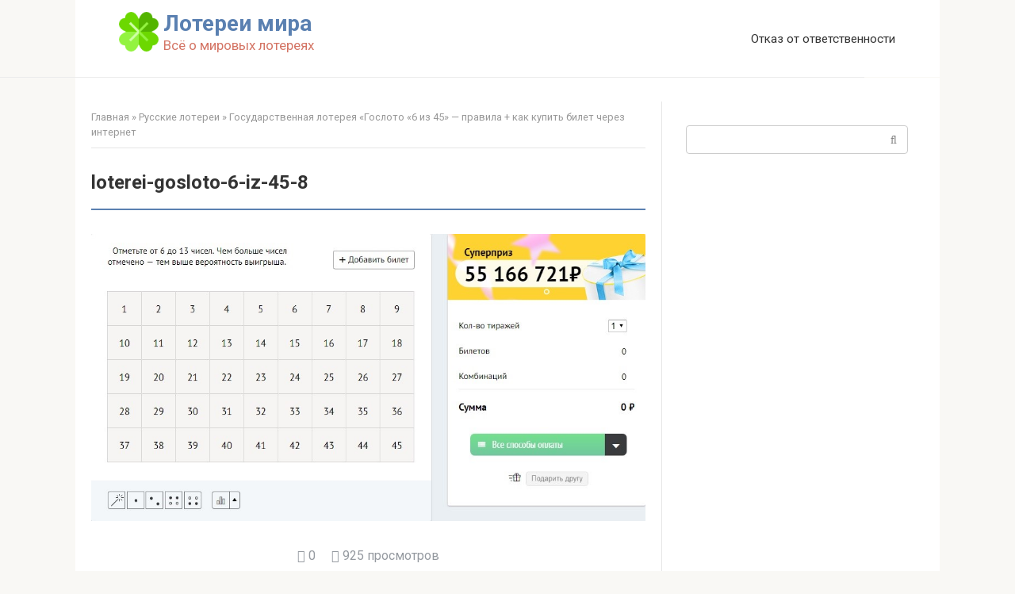

--- FILE ---
content_type: text/html; charset=UTF-8
request_url: https://mirlottery.ru/gosloto-6-iz-45.html/loterei-gosloto-6-iz-45-8
body_size: 12833
content:
<!DOCTYPE html><html lang="ru-RU"><head><meta charset="UTF-8"><meta name="viewport" content="width=device-width, initial-scale=1"><meta name='robots' content='index, follow, max-image-preview:large, max-snippet:-1, max-video-preview:-1'/><style>img:is([sizes="auto" i], [sizes^="auto," i]) { contain-intrinsic-size: 3000px 1500px }</style><title>loterei-gosloto-6-iz-45-8 - Лотереи мира</title><link rel="canonical" href="https://mirlottery.ru/gosloto-6-iz-45.html/loterei-gosloto-6-iz-45-8/"/><meta property="og:locale" content="ru_RU"/><meta property="og:type" content="article"/><meta property="og:title" content="loterei-gosloto-6-iz-45-8 - Лотереи мира"/><meta property="og:url" content="https://mirlottery.ru/gosloto-6-iz-45.html/loterei-gosloto-6-iz-45-8/"/><meta property="og:site_name" content="Лотереи мира"/><meta property="article:modified_time" content="2018-08-18T12:19:13+00:00"/><meta property="og:image" content="https://mirlottery.ru/gosloto-6-iz-45.html/loterei-gosloto-6-iz-45-8"/><meta property="og:image:width" content="1009"/><meta property="og:image:height" content="522"/><meta property="og:image:type" content="image/jpeg"/><meta name="twitter:card" content="summary_large_image"/><script type="application/ld+json" class="yoast-schema-graph">{"@context":"https://schema.org","@graph":[{"@type":"WebPage","@id":"https://mirlottery.ru/gosloto-6-iz-45.html/loterei-gosloto-6-iz-45-8/","url":"https://mirlottery.ru/gosloto-6-iz-45.html/loterei-gosloto-6-iz-45-8/","name":"loterei-gosloto-6-iz-45-8 - Лотереи мира","isPartOf":{"@id":"https://mirlottery.ru/#website"},"primaryImageOfPage":{"@id":"https://mirlottery.ru/gosloto-6-iz-45.html/loterei-gosloto-6-iz-45-8/#primaryimage"},"image":{"@id":"https://mirlottery.ru/gosloto-6-iz-45.html/loterei-gosloto-6-iz-45-8/#primaryimage"},"thumbnailUrl":"https://mirlottery.ru/wp-content/uploads/2018/08/loterei-gosloto-6-iz-45-8.jpg","datePublished":"2018-08-18T12:18:47+00:00","dateModified":"2018-08-18T12:19:13+00:00","breadcrumb":{"@id":"https://mirlottery.ru/gosloto-6-iz-45.html/loterei-gosloto-6-iz-45-8/#breadcrumb"},"inLanguage":"ru-RU","potentialAction":[{"@type":"ReadAction","target":["https://mirlottery.ru/gosloto-6-iz-45.html/loterei-gosloto-6-iz-45-8/"]}]},{"@type":"ImageObject","inLanguage":"ru-RU","@id":"https://mirlottery.ru/gosloto-6-iz-45.html/loterei-gosloto-6-iz-45-8/#primaryimage","url":"https://mirlottery.ru/wp-content/uploads/2018/08/loterei-gosloto-6-iz-45-8.jpg","contentUrl":"https://mirlottery.ru/wp-content/uploads/2018/08/loterei-gosloto-6-iz-45-8.jpg","width":1009,"height":522,"caption":"как играть в гослото 6 из 45"},{"@type":"BreadcrumbList","@id":"https://mirlottery.ru/gosloto-6-iz-45.html/loterei-gosloto-6-iz-45-8/#breadcrumb","itemListElement":[{"@type":"ListItem","position":1,"name":"Главная","item":"https://mirlottery.ru/"},{"@type":"ListItem","position":2,"name":"Русские лотереи","item":"https://mirlottery.ru/category/russkie-loterei"},{"@type":"ListItem","position":3,"name":"Государственная лотерея «Гослото «6 из 45» &#8212; правила + как купить билет через интернет","item":"https://mirlottery.ru/gosloto-6-iz-45.html"},{"@type":"ListItem","position":4,"name":"loterei-gosloto-6-iz-45-8"}]},{"@type":"WebSite","@id":"https://mirlottery.ru/#website","url":"https://mirlottery.ru/","name":"Лотереи мира","description":"Всё о мировых лотереях","potentialAction":[{"@type":"SearchAction","target":{"@type":"EntryPoint","urlTemplate":"https://mirlottery.ru/?s={search_term_string}"},"query-input":{"@type":"PropertyValueSpecification","valueRequired":true,"valueName":"search_term_string"}}],"inLanguage":"ru-RU"}]}</script><link rel='dns-prefetch' href='//fonts.googleapis.com'/><script type="text/javascript">
/* <![CDATA[ */
window._wpemojiSettings = {"baseUrl":"https:\/\/s.w.org\/images\/core\/emoji\/16.0.1\/72x72\/","ext":".png","svgUrl":"https:\/\/s.w.org\/images\/core\/emoji\/16.0.1\/svg\/","svgExt":".svg","source":{"concatemoji":"https:\/\/mirlottery.ru\/wp-includes\/js\/wp-emoji-release.min.js?ver=6.8.3"}};
/*! This file is auto-generated */
!function(s,n){var o,i,e;function c(e){try{var t={supportTests:e,timestamp:(new Date).valueOf()};sessionStorage.setItem(o,JSON.stringify(t))}catch(e){}}function p(e,t,n){e.clearRect(0,0,e.canvas.width,e.canvas.height),e.fillText(t,0,0);var t=new Uint32Array(e.getImageData(0,0,e.canvas.width,e.canvas.height).data),a=(e.clearRect(0,0,e.canvas.width,e.canvas.height),e.fillText(n,0,0),new Uint32Array(e.getImageData(0,0,e.canvas.width,e.canvas.height).data));return t.every(function(e,t){return e===a[t]})}function u(e,t){e.clearRect(0,0,e.canvas.width,e.canvas.height),e.fillText(t,0,0);for(var n=e.getImageData(16,16,1,1),a=0;a<n.data.length;a++)if(0!==n.data[a])return!1;return!0}function f(e,t,n,a){switch(t){case"flag":return n(e,"\ud83c\udff3\ufe0f\u200d\u26a7\ufe0f","\ud83c\udff3\ufe0f\u200b\u26a7\ufe0f")?!1:!n(e,"\ud83c\udde8\ud83c\uddf6","\ud83c\udde8\u200b\ud83c\uddf6")&&!n(e,"\ud83c\udff4\udb40\udc67\udb40\udc62\udb40\udc65\udb40\udc6e\udb40\udc67\udb40\udc7f","\ud83c\udff4\u200b\udb40\udc67\u200b\udb40\udc62\u200b\udb40\udc65\u200b\udb40\udc6e\u200b\udb40\udc67\u200b\udb40\udc7f");case"emoji":return!a(e,"\ud83e\udedf")}return!1}function g(e,t,n,a){var r="undefined"!=typeof WorkerGlobalScope&&self instanceof WorkerGlobalScope?new OffscreenCanvas(300,150):s.createElement("canvas"),o=r.getContext("2d",{willReadFrequently:!0}),i=(o.textBaseline="top",o.font="600 32px Arial",{});return e.forEach(function(e){i[e]=t(o,e,n,a)}),i}function t(e){var t=s.createElement("script");t.src=e,t.defer=!0,s.head.appendChild(t)}"undefined"!=typeof Promise&&(o="wpEmojiSettingsSupports",i=["flag","emoji"],n.supports={everything:!0,everythingExceptFlag:!0},e=new Promise(function(e){s.addEventListener("DOMContentLoaded",e,{once:!0})}),new Promise(function(t){var n=function(){try{var e=JSON.parse(sessionStorage.getItem(o));if("object"==typeof e&&"number"==typeof e.timestamp&&(new Date).valueOf()<e.timestamp+604800&&"object"==typeof e.supportTests)return e.supportTests}catch(e){}return null}();if(!n){if("undefined"!=typeof Worker&&"undefined"!=typeof OffscreenCanvas&&"undefined"!=typeof URL&&URL.createObjectURL&&"undefined"!=typeof Blob)try{var e="postMessage("+g.toString()+"("+[JSON.stringify(i),f.toString(),p.toString(),u.toString()].join(",")+"));",a=new Blob([e],{type:"text/javascript"}),r=new Worker(URL.createObjectURL(a),{name:"wpTestEmojiSupports"});return void(r.onmessage=function(e){c(n=e.data),r.terminate(),t(n)})}catch(e){}c(n=g(i,f,p,u))}t(n)}).then(function(e){for(var t in e)n.supports[t]=e[t],n.supports.everything=n.supports.everything&&n.supports[t],"flag"!==t&&(n.supports.everythingExceptFlag=n.supports.everythingExceptFlag&&n.supports[t]);n.supports.everythingExceptFlag=n.supports.everythingExceptFlag&&!n.supports.flag,n.DOMReady=!1,n.readyCallback=function(){n.DOMReady=!0}}).then(function(){return e}).then(function(){var e;n.supports.everything||(n.readyCallback(),(e=n.source||{}).concatemoji?t(e.concatemoji):e.wpemoji&&e.twemoji&&(t(e.twemoji),t(e.wpemoji)))}))}((window,document),window._wpemojiSettings); /* ]]> */</script><style id='wp-emoji-styles-inline-css' type='text/css'>	img.wp-smiley, img.emoji {
		display: inline !important;
		border: none !important;
		box-shadow: none !important;
		height: 1em !important;
		width: 1em !important;
		margin: 0 0.07em !important;
		vertical-align: -0.1em !important;
		background: none !important;
		padding: 0 !important;
	}</style><link rel='stylesheet' id='wp-block-library-css' href='https://mirlottery.ru/wp-includes/css/dist/block-library/style.min.css?ver=6.8.3' media='all'/><style id='classic-theme-styles-inline-css' type='text/css'>
/*! This file is auto-generated */
.wp-block-button__link{color:#fff;background-color:#32373c;border-radius:9999px;box-shadow:none;text-decoration:none;padding:calc(.667em + 2px) calc(1.333em + 2px);font-size:1.125em}.wp-block-file__button{background:#32373c;color:#fff;text-decoration:none}</style><style id='global-styles-inline-css' type='text/css'>
:root{--wp--preset--aspect-ratio--square: 1;--wp--preset--aspect-ratio--4-3: 4/3;--wp--preset--aspect-ratio--3-4: 3/4;--wp--preset--aspect-ratio--3-2: 3/2;--wp--preset--aspect-ratio--2-3: 2/3;--wp--preset--aspect-ratio--16-9: 16/9;--wp--preset--aspect-ratio--9-16: 9/16;--wp--preset--color--black: #000000;--wp--preset--color--cyan-bluish-gray: #abb8c3;--wp--preset--color--white: #ffffff;--wp--preset--color--pale-pink: #f78da7;--wp--preset--color--vivid-red: #cf2e2e;--wp--preset--color--luminous-vivid-orange: #ff6900;--wp--preset--color--luminous-vivid-amber: #fcb900;--wp--preset--color--light-green-cyan: #7bdcb5;--wp--preset--color--vivid-green-cyan: #00d084;--wp--preset--color--pale-cyan-blue: #8ed1fc;--wp--preset--color--vivid-cyan-blue: #0693e3;--wp--preset--color--vivid-purple: #9b51e0;--wp--preset--gradient--vivid-cyan-blue-to-vivid-purple: linear-gradient(135deg,rgba(6,147,227,1) 0%,rgb(155,81,224) 100%);--wp--preset--gradient--light-green-cyan-to-vivid-green-cyan: linear-gradient(135deg,rgb(122,220,180) 0%,rgb(0,208,130) 100%);--wp--preset--gradient--luminous-vivid-amber-to-luminous-vivid-orange: linear-gradient(135deg,rgba(252,185,0,1) 0%,rgba(255,105,0,1) 100%);--wp--preset--gradient--luminous-vivid-orange-to-vivid-red: linear-gradient(135deg,rgba(255,105,0,1) 0%,rgb(207,46,46) 100%);--wp--preset--gradient--very-light-gray-to-cyan-bluish-gray: linear-gradient(135deg,rgb(238,238,238) 0%,rgb(169,184,195) 100%);--wp--preset--gradient--cool-to-warm-spectrum: linear-gradient(135deg,rgb(74,234,220) 0%,rgb(151,120,209) 20%,rgb(207,42,186) 40%,rgb(238,44,130) 60%,rgb(251,105,98) 80%,rgb(254,248,76) 100%);--wp--preset--gradient--blush-light-purple: linear-gradient(135deg,rgb(255,206,236) 0%,rgb(152,150,240) 100%);--wp--preset--gradient--blush-bordeaux: linear-gradient(135deg,rgb(254,205,165) 0%,rgb(254,45,45) 50%,rgb(107,0,62) 100%);--wp--preset--gradient--luminous-dusk: linear-gradient(135deg,rgb(255,203,112) 0%,rgb(199,81,192) 50%,rgb(65,88,208) 100%);--wp--preset--gradient--pale-ocean: linear-gradient(135deg,rgb(255,245,203) 0%,rgb(182,227,212) 50%,rgb(51,167,181) 100%);--wp--preset--gradient--electric-grass: linear-gradient(135deg,rgb(202,248,128) 0%,rgb(113,206,126) 100%);--wp--preset--gradient--midnight: linear-gradient(135deg,rgb(2,3,129) 0%,rgb(40,116,252) 100%);--wp--preset--font-size--small: 13px;--wp--preset--font-size--medium: 20px;--wp--preset--font-size--large: 36px;--wp--preset--font-size--x-large: 42px;--wp--preset--spacing--20: 0.44rem;--wp--preset--spacing--30: 0.67rem;--wp--preset--spacing--40: 1rem;--wp--preset--spacing--50: 1.5rem;--wp--preset--spacing--60: 2.25rem;--wp--preset--spacing--70: 3.38rem;--wp--preset--spacing--80: 5.06rem;--wp--preset--shadow--natural: 6px 6px 9px rgba(0, 0, 0, 0.2);--wp--preset--shadow--deep: 12px 12px 50px rgba(0, 0, 0, 0.4);--wp--preset--shadow--sharp: 6px 6px 0px rgba(0, 0, 0, 0.2);--wp--preset--shadow--outlined: 6px 6px 0px -3px rgba(255, 255, 255, 1), 6px 6px rgba(0, 0, 0, 1);--wp--preset--shadow--crisp: 6px 6px 0px rgba(0, 0, 0, 1);}:where(.is-layout-flex){gap: 0.5em;}:where(.is-layout-grid){gap: 0.5em;}body .is-layout-flex{display: flex;}.is-layout-flex{flex-wrap: wrap;align-items: center;}.is-layout-flex > :is(*, div){margin: 0;}body .is-layout-grid{display: grid;}.is-layout-grid > :is(*, div){margin: 0;}:where(.wp-block-columns.is-layout-flex){gap: 2em;}:where(.wp-block-columns.is-layout-grid){gap: 2em;}:where(.wp-block-post-template.is-layout-flex){gap: 1.25em;}:where(.wp-block-post-template.is-layout-grid){gap: 1.25em;}.has-black-color{color: var(--wp--preset--color--black) !important;}.has-cyan-bluish-gray-color{color: var(--wp--preset--color--cyan-bluish-gray) !important;}.has-white-color{color: var(--wp--preset--color--white) !important;}.has-pale-pink-color{color: var(--wp--preset--color--pale-pink) !important;}.has-vivid-red-color{color: var(--wp--preset--color--vivid-red) !important;}.has-luminous-vivid-orange-color{color: var(--wp--preset--color--luminous-vivid-orange) !important;}.has-luminous-vivid-amber-color{color: var(--wp--preset--color--luminous-vivid-amber) !important;}.has-light-green-cyan-color{color: var(--wp--preset--color--light-green-cyan) !important;}.has-vivid-green-cyan-color{color: var(--wp--preset--color--vivid-green-cyan) !important;}.has-pale-cyan-blue-color{color: var(--wp--preset--color--pale-cyan-blue) !important;}.has-vivid-cyan-blue-color{color: var(--wp--preset--color--vivid-cyan-blue) !important;}.has-vivid-purple-color{color: var(--wp--preset--color--vivid-purple) !important;}.has-black-background-color{background-color: var(--wp--preset--color--black) !important;}.has-cyan-bluish-gray-background-color{background-color: var(--wp--preset--color--cyan-bluish-gray) !important;}.has-white-background-color{background-color: var(--wp--preset--color--white) !important;}.has-pale-pink-background-color{background-color: var(--wp--preset--color--pale-pink) !important;}.has-vivid-red-background-color{background-color: var(--wp--preset--color--vivid-red) !important;}.has-luminous-vivid-orange-background-color{background-color: var(--wp--preset--color--luminous-vivid-orange) !important;}.has-luminous-vivid-amber-background-color{background-color: var(--wp--preset--color--luminous-vivid-amber) !important;}.has-light-green-cyan-background-color{background-color: var(--wp--preset--color--light-green-cyan) !important;}.has-vivid-green-cyan-background-color{background-color: var(--wp--preset--color--vivid-green-cyan) !important;}.has-pale-cyan-blue-background-color{background-color: var(--wp--preset--color--pale-cyan-blue) !important;}.has-vivid-cyan-blue-background-color{background-color: var(--wp--preset--color--vivid-cyan-blue) !important;}.has-vivid-purple-background-color{background-color: var(--wp--preset--color--vivid-purple) !important;}.has-black-border-color{border-color: var(--wp--preset--color--black) !important;}.has-cyan-bluish-gray-border-color{border-color: var(--wp--preset--color--cyan-bluish-gray) !important;}.has-white-border-color{border-color: var(--wp--preset--color--white) !important;}.has-pale-pink-border-color{border-color: var(--wp--preset--color--pale-pink) !important;}.has-vivid-red-border-color{border-color: var(--wp--preset--color--vivid-red) !important;}.has-luminous-vivid-orange-border-color{border-color: var(--wp--preset--color--luminous-vivid-orange) !important;}.has-luminous-vivid-amber-border-color{border-color: var(--wp--preset--color--luminous-vivid-amber) !important;}.has-light-green-cyan-border-color{border-color: var(--wp--preset--color--light-green-cyan) !important;}.has-vivid-green-cyan-border-color{border-color: var(--wp--preset--color--vivid-green-cyan) !important;}.has-pale-cyan-blue-border-color{border-color: var(--wp--preset--color--pale-cyan-blue) !important;}.has-vivid-cyan-blue-border-color{border-color: var(--wp--preset--color--vivid-cyan-blue) !important;}.has-vivid-purple-border-color{border-color: var(--wp--preset--color--vivid-purple) !important;}.has-vivid-cyan-blue-to-vivid-purple-gradient-background{background: var(--wp--preset--gradient--vivid-cyan-blue-to-vivid-purple) !important;}.has-light-green-cyan-to-vivid-green-cyan-gradient-background{background: var(--wp--preset--gradient--light-green-cyan-to-vivid-green-cyan) !important;}.has-luminous-vivid-amber-to-luminous-vivid-orange-gradient-background{background: var(--wp--preset--gradient--luminous-vivid-amber-to-luminous-vivid-orange) !important;}.has-luminous-vivid-orange-to-vivid-red-gradient-background{background: var(--wp--preset--gradient--luminous-vivid-orange-to-vivid-red) !important;}.has-very-light-gray-to-cyan-bluish-gray-gradient-background{background: var(--wp--preset--gradient--very-light-gray-to-cyan-bluish-gray) !important;}.has-cool-to-warm-spectrum-gradient-background{background: var(--wp--preset--gradient--cool-to-warm-spectrum) !important;}.has-blush-light-purple-gradient-background{background: var(--wp--preset--gradient--blush-light-purple) !important;}.has-blush-bordeaux-gradient-background{background: var(--wp--preset--gradient--blush-bordeaux) !important;}.has-luminous-dusk-gradient-background{background: var(--wp--preset--gradient--luminous-dusk) !important;}.has-pale-ocean-gradient-background{background: var(--wp--preset--gradient--pale-ocean) !important;}.has-electric-grass-gradient-background{background: var(--wp--preset--gradient--electric-grass) !important;}.has-midnight-gradient-background{background: var(--wp--preset--gradient--midnight) !important;}.has-small-font-size{font-size: var(--wp--preset--font-size--small) !important;}.has-medium-font-size{font-size: var(--wp--preset--font-size--medium) !important;}.has-large-font-size{font-size: var(--wp--preset--font-size--large) !important;}.has-x-large-font-size{font-size: var(--wp--preset--font-size--x-large) !important;}
:where(.wp-block-post-template.is-layout-flex){gap: 1.25em;}:where(.wp-block-post-template.is-layout-grid){gap: 1.25em;}
:where(.wp-block-columns.is-layout-flex){gap: 2em;}:where(.wp-block-columns.is-layout-grid){gap: 2em;}
:root :where(.wp-block-pullquote){font-size: 1.5em;line-height: 1.6;}</style><link rel='stylesheet' id='toc-screen-css' href='https://mirlottery.ru/wp-content/plugins/table-of-contents-plus/screen.min.css?ver=2411.1' media='all'/><link rel='stylesheet' id='google-fonts-css' href='https://fonts.googleapis.com/css?family=Roboto%3A400%2C400i%2C700&#038;subset=cyrillic&#038;display=swap&#038;ver=6.8.3' media='all'/><link rel='stylesheet' id='root-style-css' href='https://mirlottery.ru/wp-content/themes/root/assets/css/style.min.css?ver=3.1.2' media='all'/><script type="text/javascript" src="https://mirlottery.ru/wp-includes/js/jquery/jquery.min.js?ver=3.7.1" id="jquery-core-js"></script><script type="text/javascript" src="https://mirlottery.ru/wp-includes/js/jquery/jquery-migrate.min.js?ver=3.4.1" id="jquery-migrate-js"></script><link rel="https://api.w.org/" href="https://mirlottery.ru/wp-json/"/><link rel="alternate" title="JSON" type="application/json" href="https://mirlottery.ru/wp-json/wp/v2/media/185"/><link rel="alternate" title="oEmbed (JSON)" type="application/json+oembed" href="https://mirlottery.ru/wp-json/oembed/1.0/embed?url=https%3A%2F%2Fmirlottery.ru%2Fgosloto-6-iz-45.html%2Floterei-gosloto-6-iz-45-8"/><link rel="alternate" title="oEmbed (XML)" type="text/xml+oembed" href="https://mirlottery.ru/wp-json/oembed/1.0/embed?url=https%3A%2F%2Fmirlottery.ru%2Fgosloto-6-iz-45.html%2Floterei-gosloto-6-iz-45-8&#038;format=xml"/><style>.site-logotype {max-width:1000px}.site-logotype img {max-height:100px}@media (max-width: 991px) {.mob-search{display:block;margin-bottom:25px} }.scrolltop {background-color:#cccccc}.scrolltop:after {color:#ffffff}.scrolltop {width:50px}.scrolltop {height:50px}.scrolltop:after {content:"\f102"}.entry-image:not(.entry-image--big) {margin-left:-20px}@media (min-width: 1200px) {.entry-image:not(.entry-image--big) {margin-left:-40px} }body {font-family:"Roboto" ,"Helvetica Neue", Helvetica, Arial, sans-serif}@media (min-width: 576px) {body {font-size:16px} }@media (min-width: 576px) {body {line-height:1.5} }.site-title, .site-title a {font-family:"Roboto" ,"Helvetica Neue", Helvetica, Arial, sans-serif}@media (min-width: 576px) {.site-title, .site-title a {font-size:28px} }@media (min-width: 576px) {.site-title, .site-title a {line-height:1.1} }.site-description {font-family:"Roboto" ,"Helvetica Neue", Helvetica, Arial, sans-serif}@media (min-width: 576px) {.site-description {font-size:16px} }@media (min-width: 576px) {.site-description {line-height:1.5} }.main-navigation ul li a, .main-navigation ul li .removed-link, .footer-navigation ul li a, .footer-navigation ul li .removed-link{font-family:"Roboto" ,"Helvetica Neue", Helvetica, Arial, sans-serif}@media (min-width: 576px) {.main-navigation ul li a, .main-navigation ul li .removed-link, .footer-navigation ul li a, .footer-navigation ul li .removed-link {font-size: 16px} }@media (min-width: 576px) {.main-navigation ul li a, .main-navigation ul li .removed-link, .footer-navigation ul li a, .footer-navigation ul li .removed-link {line-height:1.5} }.h1, h1:not(.site-title) {font-weight:bold;}.h2, h2 {font-weight:bold;}.h3, h3 {font-weight:bold;}.h4, h4 {font-weight:bold;}.h5, h5 {font-weight:bold;}.h6, h6 {font-weight:bold;}.mob-hamburger span, .card-slider__category, .card-slider-container .swiper-pagination-bullet-active, .page-separator, .pagination .current, .pagination a.page-numbers:hover, .entry-content ul >li:before, .entry-content ul:not([class])>li:before, .taxonomy-description ul:not([class])>li:before, .btn, .comment-respond .form-submit input, .contact-form .contact_submit, .page-links__item {background-color:#5a80b1}.spoiler-box, .entry-content ol li:before, .entry-content ol:not([class]) li:before, .taxonomy-description ol:not([class]) li:before, .mob-hamburger, .inp:focus, .search-form__text:focus, .entry-content blockquote,
         .comment-respond .comment-form-author input:focus, .comment-respond .comment-form-author textarea:focus, .comment-respond .comment-form-comment input:focus, .comment-respond .comment-form-comment textarea:focus, .comment-respond .comment-form-email input:focus, .comment-respond .comment-form-email textarea:focus, .comment-respond .comment-form-url input:focus, .comment-respond .comment-form-url textarea:focus {border-color:#5a80b1}.entry-content blockquote:before, .spoiler-box__title:after, .sidebar-navigation .menu-item-has-children:after,
        .star-rating--score-1:not(.hover) .star-rating-item:nth-child(1),
        .star-rating--score-2:not(.hover) .star-rating-item:nth-child(1), .star-rating--score-2:not(.hover) .star-rating-item:nth-child(2),
        .star-rating--score-3:not(.hover) .star-rating-item:nth-child(1), .star-rating--score-3:not(.hover) .star-rating-item:nth-child(2), .star-rating--score-3:not(.hover) .star-rating-item:nth-child(3),
        .star-rating--score-4:not(.hover) .star-rating-item:nth-child(1), .star-rating--score-4:not(.hover) .star-rating-item:nth-child(2), .star-rating--score-4:not(.hover) .star-rating-item:nth-child(3), .star-rating--score-4:not(.hover) .star-rating-item:nth-child(4),
        .star-rating--score-5:not(.hover) .star-rating-item:nth-child(1), .star-rating--score-5:not(.hover) .star-rating-item:nth-child(2), .star-rating--score-5:not(.hover) .star-rating-item:nth-child(3), .star-rating--score-5:not(.hover) .star-rating-item:nth-child(4), .star-rating--score-5:not(.hover) .star-rating-item:nth-child(5), .star-rating-item.hover {color:#5a80b1}body {color:#333333}a, .spanlink, .comment-reply-link, .pseudo-link, .root-pseudo-link {color:#428bca}a:hover, a:focus, a:active, .spanlink:hover, .comment-reply-link:hover, .pseudo-link:hover {color:#e66212}.site-header {background-color:#ffffff}.site-header {color:#333333}.site-title, .site-title a {color:#5a80b1}.site-description, .site-description a {color:#666666}.main-navigation, .footer-navigation, .main-navigation ul li .sub-menu, .footer-navigation ul li .sub-menu {background-color:#5a80b1}.main-navigation ul li a, .main-navigation ul li .removed-link, .footer-navigation ul li a, .footer-navigation ul li .removed-link {color:#ffffff}.site-content {background-color:#ffffff}.site-footer {background-color:#ffffff}.site-footer {color:#333333}</style><link rel="preload" href="https://mirlottery.ru/wp-content/themes/root/fonts/fontawesome-webfont.ttf" as="font" crossorigin><style type="text/css" id="wp-custom-css">	.site-header {min-height: 80px;}
.entry-image {margin-left: 0px;}
.site {box-shadow: 0 0 10px rgba(0, 0, 0, 0.1);}
.main-navigation, .footer-navigation, .main-navigation ul li .sub-menu, .footer-navigation ul li .sub-menu {
    border-bottom: 1px solid #e6e6e6;
    border-top: 1px solid #e6e6e6;
    margin-bottom: 0px;}
.entry-content {padding-left: 0px;}
.footer-info {width: 100%;font-size: 12px;text-align: center;padding-right: 0px;}
.content-area {padding-left: 20px;padding-right: 20px; border-right: 1px solid #e6e6e6;}
.breadcrumb {padding-bottom: 20px;border-bottom: 1px solid #e6e6e6;}
.content-area {padding-top: 30px;}
.widget_search {padding-top: 30px;}
.entry-title {font-size: 24px;font-weight: normal;}
.entry-title a {border-bottom: 0px solid #fff;
color: #333;}
.entry-title a:hover {border-bottom: 0px solid #fff;color: #e66212;}
.page-separator { margin-left: 0px;}
.entry-image {text-align: center;}
.post-card__image .entry-meta {padding: 20px 5px 10px;}
.site-logotype img {max-height: 50px;}
.post-card {width: 329px !important;}
.site-logotype {margin-right: 5px;}
.site-branding {padding: 15px 80px 15px 15px;}
.widget-area {width: 320px;}
.entry-category {margin-right: 10px;}
.post-card__content {display: none;}
.post-card {margin-bottom: 10px;}
.header-separator {margin:0;}
.post-box {padding-bottom: 20px;border-bottom: 1px dotted rgba(158, 158, 158, 0.33); margin-bottom: 20px;}
.entry-footer__more {float: right}
.entry-meta {margin-bottom: 5px;}
.entry-footer__more    {border-bottom: 1px solid rgba(0, 0, 0, 0.2);}
.site-description { font-size: 14px;}
.entry-category a {
    color: #FF5722;
}
.breadcrumb {
    padding-bottom: 10px;
}
.content-area {
    padding-top: 10px;

}
.entry-title {
    padding-top: 20px;
}
.page-title {
    margin-bottom: 5px;
}
span.toc_number.toc_depth_2 {
    display:none;
list-style: navajowhite;
}
span.toc_number.toc_depth_3 {
    display:none;
}
.entry-image--big {
   margin-bottom: 10px;
}
.site-description {
    font-size: 17px;
}
.site-description {
    color: #d47565;
}
@media (min-width: 1200px) {
 .container {
    width: 1090px;
}}

.entry-content blockquote.warning, .entry-content blockquote.info, .entry-content blockquote.danger, .entry-content blockquote.check, .entry-content blockquote.quote {
    margin-left: 0px;
}
.mb-center.maxbutton-1-center {
    display: block;
    text-align: center;
}
.mb-center.maxbutton-1-center .maxbutton-1-container.mb-container {
    margin-top: 0px;
    margin-right: 0px;
    margin-bottom: 18px;
    margin-left: 0px;
    display: inline-block;
}
.mb-center.maxbutton-1-center .maxbutton-1-container.mb-container .maxbutton-1.maxbutton {
    position: relative;
    text-decoration: none;
    display: inline-block;
    vertical-align: middle;
    border-color: #4d3bfe;
    height: 50px;
    border-top-left-radius: 4px;
    border-top-right-radius: 4px;
    border-bottom-left-radius: 4px;
    border-bottom-right-radius: 4px;
    border-style: solid;
    border-width: 2px;
    background-color: rgba(80, 90, 199, 1);
    -webkit-box-shadow: 0px 0px 2px 0px #333;
    -moz-box-shadow: 0px 0px 2px 0px #333;
    box-shadow: 0px 0px 2px 0px #333;
}
.mb-center.maxbutton-1-center .maxbutton-1-container.mb-container .maxbutton-1.maxbutton .mb-text {
    color: #fff;
    font-family: Verdana;
    font-size: 16px;
    text-align: center;
    font-style: normal;
    font-weight: bold;
    padding-top: 16px;
    padding-right: 10px;
    padding-bottom: 0px;
    padding-left: 10px;
    line-height: 1em;
    box-sizing: border-box;
    display: block;
    background-color: unset;
}
.mb-center.maxbutton-1-center .maxbutton-1-container.mb-container .maxbutton-1.maxbutton:hover {
    border-color: #4d3bfe;
    background-color: rgba(255, 255, 255, 1);
    -webkit-box-shadow: 0px 0px 2px 0px #333;
    -moz-box-shadow: 0px 0px 2px 0px #333;
    box-shadow: 0px 0px 2px 0px #333;
}
.mb-center.maxbutton-1-center .maxbutton-1-container.mb-container .maxbutton-1.maxbutton:hover .mb-text {
    color: #4d3bfe;
}</style><meta name="yandex-verification" content="0338d23beb41818f"/></head><body class="attachment wp-singular attachment-template-default single single-attachment postid-185 attachmentid-185 attachment-jpeg wp-theme-root "><div id="page" class="site"><a class="skip-link screen-reader-text" href="#main">Перейти к контенту</a><header id="masthead" class="site-header container" itemscope itemtype="http://schema.org/WPHeader"><div class="site-header-inner "><div class="site-branding"><div class="site-logotype"><a href="https://mirlottery.ru/"><img src="https://mirlottery.ru/wp-content/uploads/2017/06/clover.png" width="64" height="64" alt="Лотереи мира"></a></div><div class="site-branding-container"><div class="site-title"><a href="https://mirlottery.ru/">Лотереи мира</a></div><p class="site-description">Всё о мировых лотереях</p></div></div><div class="top-menu"><div class="menu-top-container"><ul id="top_menu" class="menu"><li id="menu-item-623" class="menu-item menu-item-type-post_type menu-item-object-page menu-item-623"><a href="https://mirlottery.ru/otkaz-ot-otvetstvennosti">Отказ от ответственности</a></li></ul></div></div><div class="mob-hamburger"><span></span></div><div class="mob-search"><form role="search" method="get" id="searchform_1246" action="https://mirlottery.ru/" class="search-form"><label class="screen-reader-text" for="s_1246">Поиск:</label><input type="text" value="" name="s" id="s_1246" class="search-form__text"><button type="submit" id="searchsubmit_1246" class="search-form__submit"></button></form></div></div></header><nav id="site-navigation" class="main-navigation container" style="display:none;"><ul id="header_menu"></ul></nav><div class="container header-separator"></div><div id="content" class="site-content container"><div itemscope itemtype="http://schema.org/Article"><div id="primary" class="content-area"><main id="main" class="site-main"><div class="breadcrumb" id="breadcrumbs"><span><span><a href="https://mirlottery.ru/">Главная</a></span> » <span><a href="https://mirlottery.ru/category/russkie-loterei">Русские лотереи</a></span> » <span><a href="https://mirlottery.ru/gosloto-6-iz-45.html">Государственная лотерея «Гослото «6 из 45» &#8212; правила + как купить билет через интернет</a></span></span></div><article id="post-185" class="post-185 attachment type-attachment status-inherit "><header class="entry-header"><h1 class="entry-title" itemprop="headline">loterei-gosloto-6-iz-45-8</h1></header><div class="page-separator"></div><div class="entry-content" itemprop="articleBody"><p class="attachment"><a href='https://mirlottery.ru/wp-content/uploads/2018/08/loterei-gosloto-6-iz-45-8.jpg'><span itemprop="image" itemscope itemtype="https://schema.org/ImageObject"><img itemprop="url image" fetchpriority="high" decoding="async" width="1009" height="522" src="https://mirlottery.ru/wp-content/uploads/2018/08/loterei-gosloto-6-iz-45-8.jpg" class="attachment-medium size-medium" alt="как играть в гослото 6 из 45" srcset="https://mirlottery.ru/wp-content/uploads/2018/08/loterei-gosloto-6-iz-45-8.jpg 1009w, https://mirlottery.ru/wp-content/uploads/2018/08/loterei-gosloto-6-iz-45-8-768x397.jpg 768w" sizes="(max-width: 1009px) 100vw, 1009px"/><meta itemprop="width" content="1009"><meta itemprop="height" content="522"></span></a></p></div></article><div class="entry-footer"><span class="entry-meta__comments" title="Комментарии"><span class="fa fa-comment-o"></span> 0</span><span class="entry-meta__views" title="Просмотров"><span class="fa fa-eye"></span> 925 просмотров</span></div><div class="b-share b-share--post"><div class="b-share__title">Понравилась статья? Поделиться с друзьями:</div><span class="b-share__ico b-share__vk js-share-link" data-uri="https://vk.com/share.php?url=https%3A%2F%2Fmirlottery.ru%2Fgosloto-6-iz-45.html%2Floterei-gosloto-6-iz-45-8"></span><span class="b-share__ico b-share__fb js-share-link" data-uri="https://www.facebook.com/sharer.php?u=https%3A%2F%2Fmirlottery.ru%2Fgosloto-6-iz-45.html%2Floterei-gosloto-6-iz-45-8"></span><span class="b-share__ico b-share__tw js-share-link" data-uri="https://twitter.com/share?text=loterei-gosloto-6-iz-45-8&url=https%3A%2F%2Fmirlottery.ru%2Fgosloto-6-iz-45.html%2Floterei-gosloto-6-iz-45-8"></span><span class="b-share__ico b-share__ok js-share-link" data-uri="https://connect.ok.ru/dk?st.cmd=WidgetSharePreview&service=odnoklassniki&st.shareUrl=https%3A%2F%2Fmirlottery.ru%2Fgosloto-6-iz-45.html%2Floterei-gosloto-6-iz-45-8"></span><span class="b-share__ico b-share__whatsapp js-share-link js-share-link-no-window" data-uri="whatsapp://send?text=loterei-gosloto-6-iz-45-8%20https%3A%2F%2Fmirlottery.ru%2Fgosloto-6-iz-45.html%2Floterei-gosloto-6-iz-45-8"></span><span class="b-share__ico b-share__viber js-share-link js-share-link-no-window" data-uri="viber://forward?text=loterei-gosloto-6-iz-45-8%20https%3A%2F%2Fmirlottery.ru%2Fgosloto-6-iz-45.html%2Floterei-gosloto-6-iz-45-8"></span><span class="b-share__ico b-share__telegram js-share-link js-share-link-no-window" data-uri="https://t.me/share/url?url=https%3A%2F%2Fmirlottery.ru%2Fgosloto-6-iz-45.html%2Floterei-gosloto-6-iz-45-8&text=loterei-gosloto-6-iz-45-8"></span></div><meta itemprop="author" content="adminik"><meta itemprop="datePublished" content="2018-08-18T15:18:47+03:00"/><meta itemscope itemprop="mainEntityOfPage" itemType="https://schema.org/WebPage" itemid="https://mirlottery.ru/gosloto-6-iz-45.html/loterei-gosloto-6-iz-45-8" content="loterei-gosloto-6-iz-45-8"><meta itemprop="dateModified" content="2018-08-18"><meta itemprop="datePublished" content="2018-08-18T15:18:47+03:00"><div itemprop="publisher" itemscope itemtype="https://schema.org/Organization"><div itemprop="logo" itemscope itemtype="https://schema.org/ImageObject" style="display:none;"><img itemprop="url image" src="https://mirlottery.ru/wp-content/uploads/2017/06/clover.png" alt="Лотереи мира"></div><meta itemprop="name" content="Лотереи мира"><meta itemprop="telephone" content="Лотереи мира"><meta itemprop="address" content="https://mirlottery.ru"></div><div class="b-related"><div class="b-related__header"><span>Вам также может быть интересно</span></div><div class="b-related__items"><div id="post-1721" class="post-card post-card-related post-1721 post type-post status-publish format-standard has-post-thumbnail  category-russloto-arhiv"><div class="post-card__image"><a href="https://mirlottery.ru/russ-loto-milliard-1369.html"><img width="330" height="140" src="https://mirlottery.ru/wp-content/uploads/2021/01/milliard-rus-loto-2021-1-330x140.jpg" class="attachment-thumb-wide size-thumb-wide wp-post-image" alt="миллиард рус лото 2021" decoding="async" srcset="https://mirlottery.ru/wp-content/uploads/2021/01/milliard-rus-loto-2021-1-330x140.jpg 330w, https://mirlottery.ru/wp-content/uploads/2021/01/milliard-rus-loto-2021-1-768x328.jpg 768w, https://mirlottery.ru/wp-content/uploads/2021/01/milliard-rus-loto-2021-1-770x330.jpg 770w, https://mirlottery.ru/wp-content/uploads/2021/01/milliard-rus-loto-2021-1.jpg 1170w" sizes="(max-width: 330px) 100vw, 330px"/><div class="entry-meta"><span class="entry-category"><span>Архив лотереи Русское Лото - последние результаты</span></span><span class="entry-meta__info"><span class="entry-meta__comments" title="Комментарии"><span class="fa fa-comment-o"></span> 0</span><span class="entry-meta__views" title="Просмотров"><span class="fa fa-eye"></span> 28&nbsp;624 просмотров</span></span></div></a></div><header class="entry-header"><div class="entry-title"><a href="https://mirlottery.ru/russ-loto-milliard-1369.html">Результаты &#171;Русское лото&#187; Миллиард тираж № 1369 — кто выиграл миллиард в 2021 году</a></div></header><div class="post-card__content">Всем добрый день, с наступившим Новым 2021 Годом! Сегодня вы узнаете результаты новогоднего 1369</div></div><div id="post-594" class="post-card post-card-related post-594 post type-post status-publish format-standard has-post-thumbnail  category-zhilishloto-arhiv"><div class="post-card__image"><a href="https://mirlottery.ru/zhilishhnaya-lotereya-310.html"><img width="330" height="140" src="https://mirlottery.ru/wp-content/uploads/2018/09/zhilishchnaya-lotereya-16-330x140.jpg" class="attachment-thumb-wide size-thumb-wide wp-post-image" alt="жилищная лотерея" decoding="async" srcset="https://mirlottery.ru/wp-content/uploads/2018/09/zhilishchnaya-lotereya-16-330x140.jpg 330w, https://mirlottery.ru/wp-content/uploads/2018/09/zhilishchnaya-lotereya-16-770x330.jpg 770w" sizes="(max-width: 330px) 100vw, 330px"/><div class="entry-meta"><span class="entry-category"><span>Архив Жилищной лотереи — последние результаты</span></span><span class="entry-meta__info"><span class="entry-meta__comments" title="Комментарии"><span class="fa fa-comment-o"></span> 0</span><span class="entry-meta__views" title="Просмотров"><span class="fa fa-eye"></span> 3&nbsp;009 просмотров</span></span></div></a></div><header class="entry-header"><div class="entry-title"><a href="https://mirlottery.ru/zhilishhnaya-lotereya-310.html">&#171;Жилищная лотерея&#187; &#8212; результаты тиража №310</a></div></header><div class="post-card__content">4 ноября стартует тираж №310 &#171;Жилищная лотерея&#171;. Со следующим названием  &#171;Личная квартира &#8212; это сделать завтрак</div></div><div id="post-756" class="post-card post-card-related post-756 post type-post status-publish format-standard has-post-thumbnail  category-zolotpodkova-arhiv"><div class="post-card__image"><a href="https://mirlottery.ru/zolotaya-podkova-172.html"><img width="330" height="140" src="https://mirlottery.ru/wp-content/uploads/2018/09/lotereya-zolotaya-podkova-8-330x140.jpg" class="attachment-thumb-wide size-thumb-wide wp-post-image" alt="лотерея золотая подкова" decoding="async" loading="lazy" srcset="https://mirlottery.ru/wp-content/uploads/2018/09/lotereya-zolotaya-podkova-8-330x140.jpg 330w, https://mirlottery.ru/wp-content/uploads/2018/09/lotereya-zolotaya-podkova-8-770x330.jpg 770w" sizes="auto, (max-width: 330px) 100vw, 330px"/><div class="entry-meta"><span class="entry-category"><span>Архив лотереи Золотая подкова - последние результаты</span></span><span class="entry-meta__info"><span class="entry-meta__comments" title="Комментарии"><span class="fa fa-comment-o"></span> 0</span><span class="entry-meta__views" title="Просмотров"><span class="fa fa-eye"></span> 2&nbsp;967 просмотров</span></span></div></a></div><header class="entry-header"><div class="entry-title"><a href="https://mirlottery.ru/zolotaya-podkova-172.html">&#171;Золотая подкова&#187; &#8212; результаты тиража №172</a></div></header><div class="post-card__content">16 декабря для вас стартует новый тираж №172 от &#171;Золотая подкова&#171;. данный билет даст возможность каждому</div></div><div id="post-1519" class="post-card post-card-related post-1519 post type-post status-publish format-standard has-post-thumbnail  category-russloto-arhiv"><div class="post-card__image"><a href="https://mirlottery.ru/russ-loto-1326.html"><img width="330" height="140" src="https://mirlottery.ru/wp-content/uploads/2018/08/lotereya-russkoe-loto-1-330x140.jpg" class="attachment-thumb-wide size-thumb-wide wp-post-image" alt="лотерея русское лото" decoding="async" loading="lazy" srcset="https://mirlottery.ru/wp-content/uploads/2018/08/lotereya-russkoe-loto-1-330x140.jpg 330w, https://mirlottery.ru/wp-content/uploads/2018/08/lotereya-russkoe-loto-1-770x330.jpg 770w" sizes="auto, (max-width: 330px) 100vw, 330px"/><div class="entry-meta"><span class="entry-category"><span>Архив лотереи Русское Лото - последние результаты</span></span><span class="entry-meta__info"><span class="entry-meta__comments" title="Комментарии"><span class="fa fa-comment-o"></span> 0</span><span class="entry-meta__views" title="Просмотров"><span class="fa fa-eye"></span> 15&nbsp;492 просмотров</span></span></div></a></div><header class="entry-header"><div class="entry-title"><a href="https://mirlottery.ru/russ-loto-1326.html">Распределительный Тираж №1326 от русское лото на 8 марта &#8212; проверить билет за 08.03.2020</a></div></header><div class="post-card__content">В честь праздника 8 марта. Русское лото запускает распределительный тираж №1326, который распределяется между</div></div><div id="post-978" class="post-card post-card-related post-978 post type-post status-publish format-standard has-post-thumbnail  category-russloto-arhiv"><div class="post-card__image"><a href="https://mirlottery.ru/russ-loto-1274.html"><img width="330" height="140" src="https://mirlottery.ru/wp-content/uploads/2018/08/lotereya-russkoe-loto-1-330x140.jpg" class="attachment-thumb-wide size-thumb-wide wp-post-image" alt="лотерея русское лото" decoding="async" loading="lazy" srcset="https://mirlottery.ru/wp-content/uploads/2018/08/lotereya-russkoe-loto-1-330x140.jpg 330w, https://mirlottery.ru/wp-content/uploads/2018/08/lotereya-russkoe-loto-1-770x330.jpg 770w" sizes="auto, (max-width: 330px) 100vw, 330px"/><div class="entry-meta"><span class="entry-category"><span>Архив лотереи Русское Лото - последние результаты</span></span><span class="entry-meta__info"><span class="entry-meta__comments" title="Комментарии"><span class="fa fa-comment-o"></span> 0</span><span class="entry-meta__views" title="Просмотров"><span class="fa fa-eye"></span> 8&nbsp;347 просмотров</span></span></div></a></div><header class="entry-header"><div class="entry-title"><a href="https://mirlottery.ru/russ-loto-1274.html">&#171;Русское лото&#187; тираж №1274 &#8212; проверить билет за 10.03.2019</a></div></header><div class="post-card__content">10 марта стартует новый тираж № 1274 от &#171;Русское лото&#171;. В честь весеннего праздника и женского дня</div></div><div id="post-1576" class="post-card post-card-related post-1576 post type-post status-publish format-standard has-post-thumbnail  category-evropejskie-loterei"><div class="post-card__image"><a href="https://mirlottery.ru/lotereya-lotto-austria.html"><img width="330" height="140" src="https://mirlottery.ru/wp-content/uploads/2020/04/lotto-austria-1-330x140.jpg" class="attachment-thumb-wide size-thumb-wide wp-post-image" alt="лотерея Лото Австрия" decoding="async" loading="lazy" srcset="https://mirlottery.ru/wp-content/uploads/2020/04/lotto-austria-1-330x140.jpg 330w, https://mirlottery.ru/wp-content/uploads/2020/04/lotto-austria-1-768x328.jpg 768w, https://mirlottery.ru/wp-content/uploads/2020/04/lotto-austria-1-770x330.jpg 770w, https://mirlottery.ru/wp-content/uploads/2020/04/lotto-austria-1.jpg 1170w" sizes="auto, (max-width: 330px) 100vw, 330px"/><div class="entry-meta"><span class="entry-category"><span>Европейские лотереи</span></span><span class="entry-meta__info"><span class="entry-meta__comments" title="Комментарии"><span class="fa fa-comment-o"></span> 1</span><span class="entry-meta__views" title="Просмотров"><span class="fa fa-eye"></span> 25&nbsp;571 просмотров</span></span></div></a></div><header class="entry-header"><div class="entry-title"><a href="https://mirlottery.ru/lotereya-lotto-austria.html">Lotto Austria (Lotto 6 aus 45) онлайн — Как принять участие из России + регистрация</a></div></header><div class="post-card__content">Lotto Austria (Lotto 6 aus 45) &#8212; популярная австралийская лотерея, основанная в 1986 году.</div></div></div></div><div id="comments" class="comments-area"><div id="respond" class="comment-respond"><div id="reply-title" class="comment-reply-title">Добавить комментарий <small><a rel="nofollow" id="cancel-comment-reply-link" href="/gosloto-6-iz-45.html/loterei-gosloto-6-iz-45-8#respond" style="display:none;">Отменить ответ</a></small></div><form action="https://mirlottery.ru/wp-comments-post.php" method="post" id="commentform" class="comment-form"><p class="comment-form-author"><label for="author">Имя <span class="required">*</span></label> <input id="author" name="author" type="text" value="" size="30" maxlength="245" required='required'/></p><p class="comment-form-email"><label for="email">Email <span class="required">*</span></label> <input id="email" name="email" type="email" value="" size="30" maxlength="100" required='required'/></p><p class="comment-form-url"><label for="url">Сайт</label> <input id="url" name="url" type="url" value="" size="30" maxlength="200"/></p><p class="comment-form-comment"><label for="comment">Комментарий</label> <textarea id="comment" name="comment" cols="45" rows="8" maxlength="65525" required="required"></textarea></p><div class="comment-smiles js-comment-smiles"><img src="https://mirlottery.ru/wp-content/themes/root/images/smilies/wink.png" alt=";-)"> <img src="https://mirlottery.ru/wp-content/themes/root/images/smilies/neutral.png" alt=":|"> <img src="https://mirlottery.ru/wp-content/themes/root/images/smilies/mad.png" alt=":x"> <img src="https://mirlottery.ru/wp-content/themes/root/images/smilies/twisted.png" alt=":twisted:"> <img src="https://mirlottery.ru/wp-content/themes/root/images/smilies/smile.png" alt=":smile:"> <img src="https://mirlottery.ru/wp-content/themes/root/images/smilies/eek.png" alt=":shock:"> <img src="https://mirlottery.ru/wp-content/themes/root/images/smilies/sad.png" alt=":sad:"> <img src="https://mirlottery.ru/wp-content/themes/root/images/smilies/rolleyes.png" alt=":roll:"> <img src="https://mirlottery.ru/wp-content/themes/root/images/smilies/razz.png" alt=":razz:"> <img src="https://mirlottery.ru/wp-content/themes/root/images/smilies/redface.png" alt=":oops:"> <img src="https://mirlottery.ru/wp-content/themes/root/images/smilies/surprised.png" alt=":o"> <img src="https://mirlottery.ru/wp-content/themes/root/images/smilies/mrgreen.png" alt=":mrgreen:"> <img src="https://mirlottery.ru/wp-content/themes/root/images/smilies/lol.png" alt=":lol:"> <img src="https://mirlottery.ru/wp-content/themes/root/images/smilies/idea.png" alt=":idea:"> <img src="https://mirlottery.ru/wp-content/themes/root/images/smilies/biggrin.png" alt=":grin:"> <img src="https://mirlottery.ru/wp-content/themes/root/images/smilies/evil.png" alt=":evil:"> <img src="https://mirlottery.ru/wp-content/themes/root/images/smilies/cry.png" alt=":cry:"> <img src="https://mirlottery.ru/wp-content/themes/root/images/smilies/cool.png" alt=":cool:"> <img src="https://mirlottery.ru/wp-content/themes/root/images/smilies/arrow.png" alt=":arrow:"> <img src="https://mirlottery.ru/wp-content/themes/root/images/smilies/confused.png" alt=":???:"> <img src="https://mirlottery.ru/wp-content/themes/root/images/smilies/question.png" alt=":?:"> <img src="https://mirlottery.ru/wp-content/themes/root/images/smilies/exclaim.png" alt=":!:"></div><p class="comment-form-cookies-consent"><input id="wp-comment-cookies-consent" name="wp-comment-cookies-consent" type="checkbox" value="yes"/> <label for="wp-comment-cookies-consent">Сохранить моё имя, email и адрес сайта в этом браузере для последующих моих комментариев.</label></p><p class="form-submit"><input name="submit" type="submit" id="submit" class="submit" value="Отправить комментарий"/> <input type='hidden' name='comment_post_ID' value='185' id='comment_post_ID'/><input type='hidden' name='comment_parent' id='comment_parent' value='0'/></p><p style="display:none;"><input type="hidden" id="akismet_comment_nonce" name="akismet_comment_nonce" value="cebcf00a41"/></p><p style="display:none!important;" class="akismet-fields-container" data-prefix="ak_"><label>&#916;<textarea name="ak_hp_textarea" cols="45" rows="8" maxlength="100"></textarea></label><input type="hidden" id="ak_js_1" name="ak_js" value="97"/><script>document.getElementById( "ak_js_1" ).setAttribute( "value", ( new Date() ).getTime() );</script></p></form></div></div></main></div></div><aside id="secondary" class="widget-area" itemscope itemtype="http://schema.org/WPSideBar"><div id="search-2" class="widget widget_search"><form role="search" method="get" id="searchform_6434" action="https://mirlottery.ru/" class="search-form"><label class="screen-reader-text" for="s_6434">Поиск:</label><input type="text" value="" name="s" id="s_6434" class="search-form__text"><button type="submit" id="searchsubmit_6434" class="search-form__submit"></button></form></div><div id="custom_html-3" class="widget_text widget widget_custom_html"><div class="textwidget custom-html-widget"><script>d=new Date;document.write('<iframe src="https://app.partnerlottery.com/widget/?l=a3Jhl2WWaJSWbG7Bqdc=&t=' + d.getTime() + '" width="250" height="360" marginheight="0" marginwidth="0" scrolling="no" frameborder="no"></iframe>');</script></div></div></aside></div><footer id="site-footer" class="site-footer container " itemscope itemtype="http://schema.org/WPFooter"><div class="site-footer-inner "><div class="footer-bottom"><div class="footer-info">© 2026 Лотереи мира
                    <div class="footer-text">Сайт Lotereimira.ru не занимается организацией азартных игр на деньги, не принимает платежи от пользователей и не занимается выплатой выигрышей.</div></div><div class="footer-counters"><script type="text/javascript"> (function(m,e,t,r,i,k,a){m[i]=m[i]||function(){(m[i].a=m[i].a||[]).push(arguments)};
   m[i].l=1*new Date();k=e.createElement(t),a=e.getElementsByTagName(t)[0],k.async=1,k.src=r,a.parentNode.insertBefore(k,a)})
   (window, document, "script", "https://mc.yandex.ru/metrika/tag.js", "ym");

   ym(89867317, "init", {
        clickmap:true,
        trackLinks:true,
        accurateTrackBounce:true
   });</script><noscript><div><img src="https://mc.yandex.ru/watch/89867317" style="position:absolute;left:-9999px;" alt=""/></div></noscript></div></div></div></footer><button type="button" class="scrolltop js-scrolltop"></button></div><script type="speculationrules">{"prefetch":[{"source":"document","where":{"and":[{"href_matches":"\/*"},{"not":{"href_matches":["\/wp-*.php","\/wp-admin\/*","\/wp-content\/uploads\/*","\/wp-content\/*","\/wp-content\/plugins\/*","\/wp-content\/themes\/root\/*","\/*\\?(.+)"]}},{"not":{"selector_matches":"a[rel~=\"nofollow\"]"}},{"not":{"selector_matches":".no-prefetch, .no-prefetch a"}}]},"eagerness":"conservative"}]}</script><script type="text/javascript">!function(t,e){"use strict";function n(){if(!a){a=!0;for(var t=0;t<d.length;t++)d[t].fn.call(window,d[t].ctx);d=[]}}function o(){"complete"===document.readyState&&n()}t=t||"docReady",e=e||window;var d=[],a=!1,c=!1;e[t]=function(t,e){return a?void setTimeout(function(){t(e)},1):(d.push({fn:t,ctx:e}),void("complete"===document.readyState||!document.attachEvent&&"interactive"===document.readyState?setTimeout(n,1):c||(document.addEventListener?(document.addEventListener("DOMContentLoaded",n,!1),window.addEventListener("load",n,!1)):(document.attachEvent("onreadystatechange",o),window.attachEvent("onload",n)),c=!0)))}}("wpBruiserDocReady",window);
			(function(){var wpbrLoader = (function(){var g=document,b=g.createElement('script'),c=g.scripts[0];b.async=1;b.src='https://mirlottery.ru/?gdbc-client=3.1.43-'+(new Date()).getTime();c.parentNode.insertBefore(b,c);});wpBruiserDocReady(wpbrLoader);window.onunload=function(){};window.addEventListener('pageshow',function(event){if(event.persisted){(typeof window.WPBruiserClient==='undefined')?wpbrLoader():window.WPBruiserClient.requestTokens();}},false);})();</script><script type="text/javascript" src="https://mirlottery.ru/wp-content/plugins/table-of-contents-plus/front.min.js?ver=2411.1" id="toc-front-js"></script><script type="text/javascript" id="root-scripts-js-extra">
/* <![CDATA[ */
var settings_array = {"rating_text_average":"\u0441\u0440\u0435\u0434\u043d\u0435\u0435","rating_text_from":"\u0438\u0437","lightbox_enabled":""};
var wps_ajax = {"url":"https:\/\/mirlottery.ru\/wp-admin\/admin-ajax.php","nonce":"fef381f2a1"};
/* ]]> */</script><script type="text/javascript" src="https://mirlottery.ru/wp-content/themes/root/assets/js/scripts.min.js?ver=3.1.2" id="root-scripts-js"></script><script type="text/javascript" src="https://mirlottery.ru/wp-includes/js/comment-reply.min.js?ver=6.8.3" id="comment-reply-js" async="async" data-wp-strategy="async"></script><script type="text/javascript" id="q2w3_fixed_widget-js-extra">
/* <![CDATA[ */
var q2w3_sidebar_options = [{"sidebar":"sidebar-1","use_sticky_position":false,"margin_top":0,"margin_bottom":0,"stop_elements_selectors":"","screen_max_width":0,"screen_max_height":0,"widgets":["#custom_html-3"]}];
/* ]]> */</script><script type="text/javascript" src="https://mirlottery.ru/wp-content/plugins/q2w3-fixed-widget/js/frontend.min.js?ver=6.2.3" id="q2w3_fixed_widget-js"></script><script defer type="text/javascript" src="https://mirlottery.ru/wp-content/plugins/akismet/_inc/akismet-frontend.js?ver=1762992571" id="akismet-frontend-js"></script><script defer src="https://static.cloudflareinsights.com/beacon.min.js/vcd15cbe7772f49c399c6a5babf22c1241717689176015" integrity="sha512-ZpsOmlRQV6y907TI0dKBHq9Md29nnaEIPlkf84rnaERnq6zvWvPUqr2ft8M1aS28oN72PdrCzSjY4U6VaAw1EQ==" data-cf-beacon='{"version":"2024.11.0","token":"cfa1a92c7634497ea171562751faf0e1","r":1,"server_timing":{"name":{"cfCacheStatus":true,"cfEdge":true,"cfExtPri":true,"cfL4":true,"cfOrigin":true,"cfSpeedBrain":true},"location_startswith":null}}' crossorigin="anonymous"></script>
</body></html>
<!--HTML compressed, size saved 3.53%. From 56295 bytes, now 54310 bytes-->